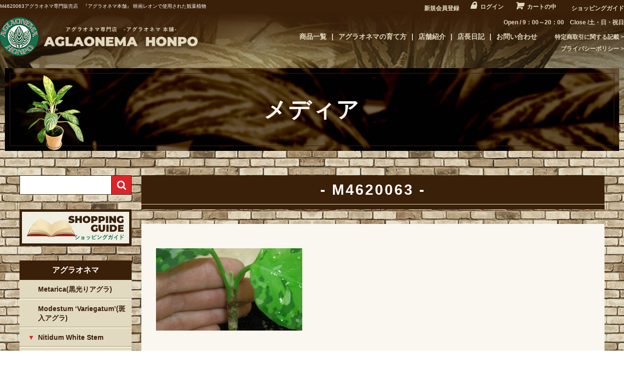

--- FILE ---
content_type: text/html; charset=UTF-8
request_url: https://aglaonemahonpo.com/m4620063/
body_size: 8270
content:
<!DOCTYPE html>
<html lang="ja">

<head>
	<meta charset="UTF-8" />
	<meta name="viewport" content="user-scalable=1,initial-scale=1,minimum-scale=1,maximum-scale=1">
	<meta name="format-detection" content="telephone=no"/>

	<title>M4620063 | 希少植物の販売 アグラオネマ専門販売店　『アグラオネマ本舗』</title>
<link rel='dns-prefetch' href='//translate.google.com' />
<link rel='dns-prefetch' href='//unpkg.com' />
<link rel='dns-prefetch' href='//kit.fontawesome.com' />
<link rel='dns-prefetch' href='//use.typekit.net' />
<link rel='dns-prefetch' href='//s.w.org' />
<link rel="alternate" type="application/rss+xml" title="希少植物の販売 アグラオネマ専門販売店　『アグラオネマ本舗』 &raquo; M4620063 のコメントのフィード" href="https://aglaonemahonpo.com/feed/?attachment_id=1291" />
		<script type="text/javascript">
			window._wpemojiSettings = {"baseUrl":"https:\/\/s.w.org\/images\/core\/emoji\/12.0.0-1\/72x72\/","ext":".png","svgUrl":"https:\/\/s.w.org\/images\/core\/emoji\/12.0.0-1\/svg\/","svgExt":".svg","source":{"concatemoji":"https:\/\/aglaonemahonpo.com\/wp-includes\/js\/wp-emoji-release.min.js?ver=5.2"}};
			!function(a,b,c){function d(a,b){var c=String.fromCharCode;l.clearRect(0,0,k.width,k.height),l.fillText(c.apply(this,a),0,0);var d=k.toDataURL();l.clearRect(0,0,k.width,k.height),l.fillText(c.apply(this,b),0,0);var e=k.toDataURL();return d===e}function e(a){var b;if(!l||!l.fillText)return!1;switch(l.textBaseline="top",l.font="600 32px Arial",a){case"flag":return!(b=d([55356,56826,55356,56819],[55356,56826,8203,55356,56819]))&&(b=d([55356,57332,56128,56423,56128,56418,56128,56421,56128,56430,56128,56423,56128,56447],[55356,57332,8203,56128,56423,8203,56128,56418,8203,56128,56421,8203,56128,56430,8203,56128,56423,8203,56128,56447]),!b);case"emoji":return b=d([55357,56424,55356,57342,8205,55358,56605,8205,55357,56424,55356,57340],[55357,56424,55356,57342,8203,55358,56605,8203,55357,56424,55356,57340]),!b}return!1}function f(a){var c=b.createElement("script");c.src=a,c.defer=c.type="text/javascript",b.getElementsByTagName("head")[0].appendChild(c)}var g,h,i,j,k=b.createElement("canvas"),l=k.getContext&&k.getContext("2d");for(j=Array("flag","emoji"),c.supports={everything:!0,everythingExceptFlag:!0},i=0;i<j.length;i++)c.supports[j[i]]=e(j[i]),c.supports.everything=c.supports.everything&&c.supports[j[i]],"flag"!==j[i]&&(c.supports.everythingExceptFlag=c.supports.everythingExceptFlag&&c.supports[j[i]]);c.supports.everythingExceptFlag=c.supports.everythingExceptFlag&&!c.supports.flag,c.DOMReady=!1,c.readyCallback=function(){c.DOMReady=!0},c.supports.everything||(h=function(){c.readyCallback()},b.addEventListener?(b.addEventListener("DOMContentLoaded",h,!1),a.addEventListener("load",h,!1)):(a.attachEvent("onload",h),b.attachEvent("onreadystatechange",function(){"complete"===b.readyState&&c.readyCallback()})),g=c.source||{},g.concatemoji?f(g.concatemoji):g.wpemoji&&g.twemoji&&(f(g.twemoji),f(g.wpemoji)))}(window,document,window._wpemojiSettings);
		</script>
		<style type="text/css">
img.wp-smiley,
img.emoji {
	display: inline !important;
	border: none !important;
	box-shadow: none !important;
	height: 1em !important;
	width: 1em !important;
	margin: 0 .07em !important;
	vertical-align: -0.1em !important;
	background: none !important;
	padding: 0 !important;
}
</style>
	<link rel='stylesheet' id='wp-block-library-css'  href='https://aglaonemahonpo.com/wp-includes/css/dist/block-library/style.min.css?ver=5.2' type='text/css' media='all' />
<link rel='stylesheet' id='google-language-translator-css'  href='https://aglaonemahonpo.com/wp-content/plugins/google-language-translator/css/style.css?ver=6.0.6' type='text/css' media='' />
<link rel='stylesheet' id='reset-css'  href='https://aglaonemahonpo.com/wp-content/themes/aglaonemahonpo/assets/css/reset.css?ver=1.0' type='text/css' media='all' />
<link rel='stylesheet' id='scroll-hint-css-css'  href='https://unpkg.com/scroll-hint@latest/css/scroll-hint.css?ver=1.0' type='text/css' media='all' />
<link rel='stylesheet' id='wc-basic-style-css'  href='https://aglaonemahonpo.com/wp-content/themes/aglaonemahonpo/style.css?ver=1.0' type='text/css' media='all' />
<link rel='stylesheet' id='font-awesome-css'  href='https://aglaonemahonpo.com/wp-content/themes/aglaonemahonpo/font-awesome/font-awesome.min.css?ver=1.0' type='text/css' media='all' />
<link rel='stylesheet' id='slick-css-css'  href='https://aglaonemahonpo.com/wp-content/themes/aglaonemahonpo/assets/js/slick/slick.css?ver=1.0' type='text/css' media='all' />
<link rel='stylesheet' id='fix_menu-css'  href='https://aglaonemahonpo.com/wp-content/themes/aglaonemahonpo/assets/css/fix_menu.css?ver=1.0' type='text/css' media='all' />
<link rel='stylesheet' id='style-css'  href='https://aglaonemahonpo.com/wp-content/themes/aglaonemahonpo/assets/css/style.css?ver=1.0' type='text/css' media='all' />
<link rel='stylesheet' id='contents-css'  href='https://aglaonemahonpo.com/wp-content/themes/aglaonemahonpo/assets/css/contents.css?ver=1.0' type='text/css' media='all' />
<link rel='stylesheet' id='sp_nav-css'  href='https://aglaonemahonpo.com/wp-content/themes/aglaonemahonpo/assets/css/sp_nav.css?ver=1.0' type='text/css' media='all' />
<link rel='stylesheet' id='typekit-css'  href='//use.typekit.net/erj1xqa.css?ver=5.2' type='text/css' media='all' />
<link rel='stylesheet' id='usces_default_css-css'  href='https://aglaonemahonpo.com/wp-content/plugins/usc-e-shop/css/usces_default.css?ver=1.9.26.2001301' type='text/css' media='all' />
<link rel='stylesheet' id='theme_cart_css-css'  href='https://aglaonemahonpo.com/wp-content/themes/aglaonemahonpo/usces_cart.css?ver=1.9.26.2001301' type='text/css' media='all' />
<script type='text/javascript' src='https://aglaonemahonpo.com/wp-includes/js/jquery/jquery.js?ver=1.12.4'></script>
<script type='text/javascript' src='https://aglaonemahonpo.com/wp-includes/js/jquery/jquery-migrate.min.js?ver=1.4.1'></script>
<script type='text/javascript' src='https://unpkg.com/scroll-hint@latest/js/scroll-hint.min.js?ver=1.0'></script>
<script type='text/javascript' src='https://aglaonemahonpo.com/wp-content/themes/aglaonemahonpo/js/front-customized.js?ver=1.0'></script>
<script type='text/javascript' src='https://aglaonemahonpo.com/wp-content/themes/aglaonemahonpo/assets/js/slick/slick.min.js?ver=1.0'></script>
<script type='text/javascript' src='https://aglaonemahonpo.com/wp-content/themes/aglaonemahonpo/assets/js/ofi.min.js?ver=1.0'></script>
<script type='text/javascript' src='https://aglaonemahonpo.com/wp-content/themes/aglaonemahonpo/assets/js/script.js?ver=1.0'></script>
<script type='text/javascript' src='//kit.fontawesome.com/330e3d0d5a.js?ver=1.0'></script>
<link rel='https://api.w.org/' href='https://aglaonemahonpo.com/wp-json/' />
<link rel="EditURI" type="application/rsd+xml" title="RSD" href="https://aglaonemahonpo.com/xmlrpc.php?rsd" />
<link rel="wlwmanifest" type="application/wlwmanifest+xml" href="https://aglaonemahonpo.com/wp-includes/wlwmanifest.xml" /> 
<meta name="generator" content="WordPress 5.2" />
<link rel='shortlink' href='https://aglaonemahonpo.com/?p=1291' />
<link rel="alternate" type="application/json+oembed" href="https://aglaonemahonpo.com/wp-json/oembed/1.0/embed?url=https%3A%2F%2Faglaonemahonpo.com%2Fm4620063%2F" />
<link rel="alternate" type="text/xml+oembed" href="https://aglaonemahonpo.com/wp-json/oembed/1.0/embed?url=https%3A%2F%2Faglaonemahonpo.com%2Fm4620063%2F&#038;format=xml" />
<style type="text/css">#google_language_translator a {display: none !important; }.goog-te-gadget {color:transparent !important;}.goog-te-gadget { font-size:0px !important; }.goog-branding { display:none; }.goog-tooltip {display: none !important;}.goog-tooltip:hover {display: none !important;}.goog-text-highlight {background-color: transparent !important; border: none !important; box-shadow: none !important;}#google_language_translator select.goog-te-combo { color:#32373c; }#flags { display:none; }.goog-te-banner-frame{visibility:hidden !important;}body { top:0px !important;}#glt-translate-trigger { left:20px; right:auto; }#glt-translate-trigger > span { color:#ffffff; }#glt-translate-trigger { background:#f89406; }</style>	<script>
		(function(d) {
			var config = {
				kitId: 'mbv4bzz',
				scriptTimeout: 3000,
				async: true
			},
			h=d.documentElement,t=setTimeout(function(){h.className=h.className.replace(/\bwf-loading\b/g,"")+" wf-inactive";},config.scriptTimeout),tk=d.createElement("script"),f=false,s=d.getElementsByTagName("script")[0],a;h.className+=" wf-loading";tk.src='https://use.typekit.net/'+config.kitId+'.js';tk.async=true;tk.onload=tk.onreadystatechange=function(){a=this.readyState;if(f||a&&a!="complete"&&a!="loaded")return;f=true;clearTimeout(t);try{Typekit.load(config)}catch(e){}};s.parentNode.insertBefore(tk,s)
		})(document);
	</script>
</head>

<body class="attachment attachment-template-default single single-attachment postid-1291 attachmentid-1291 attachment-jpeg">

	<div class="wrapper">
	<header id="masthead" class="site-header" role="banner">
		<div class="top">
			<div class="inner">

				<h1 class="site-description">
M4620063アグラオネマ専門販売店　『アグラオネマ本舗』 映画レオンで使用された観葉植物


</h1>

				<div class="snav cf">
					<ul>
						<!-- 20200325 Google翻訳ブラグイン追加 ここから -->
						<div id="google_language_translator" class="default-language-ja"></div>						<!-- 20200325 Google翻訳ブラグイン追加 ここまで -->
													<li><i class="fas fa-pen-nib"></i><a href="https://aglaonemahonpo.com/usces-member/?page=newmember">新規会員登録</a></li>
												<li><i class="fas fa-lock"></i><a href="https://aglaonemahonpo.com/usces-member/?page=login" class="usces_login_a">ログイン</a></li>
						<li><i class="fas fa-shopping-cart"></i><a href="https://aglaonemahonpo.com/usces-cart/">カートの中</a></li>
						<li><i class="fas fa-clipboard-list"></i><a href="/guide/">ショッピングガイド</a></li>
					</ul>
				</div><!-- .snav -->
			</div><!-- .inner -->
		</div><!-- .top -->
		<div class="contents">
			<div class="inner">
				<div class="site-title"><a href="https://aglaonemahonpo.com/" title="希少植物の販売 アグラオネマ専門販売店　『アグラオネマ本舗』" rel="home"><img src="https://aglaonemahonpo.com/wp-content/themes/aglaonemahonpo/assets/images/h-logo.png" alt="アグラオネマ"></a></div>

				<div class="right">
					<div class="info">
						<p>Open / 9：00～20：00　Close /土・日・祝日</p>
					</div>
					<nav id="site-navigation">
						<ul class="main-navigation" role="navigation">
							<li><a href="/item/">商品一覧</a></li>
							<li><a href="/how-to/">アグラオネマの育て方</a></li>
							<li><a href="/shop/">店舗紹介</a></li>
							<li><a href="/blog/">店長日記</a></li>
							<li><a href="/contact/">お問い合わせ</a></li>
						</ul>
						<ul class="sub-navigation" role="navigation">
							<li><a href="/tokushoho/">特定商取引に関する記載</a></li>
							<li><a href="/privacy-policy/">プライバシーポリシー</a></li>
						</ul>
					</nav><!-- #site-navigation -->
				</div>
			</div><!-- .inner -->
		</div><!-- .contents -->
	</header><!-- #masthead -->

				<header class="page-header bg-contents bg-attachment">
		<h2>メディア</h2>
	</header><!-- page-header -->
	
	<div id="main" class="two-column right-set">

	<div id="primary" class="site-content">
		<div id="content" role="main">
						<div class="h3set">
				<h3>M4620063</h3>
			</div>

			<div class="storycontent">
								<div class="txtset">
					<p class="attachment"><a href='https://aglaonemahonpo.com/wp-content/uploads/2020/02/M4620063.jpg'><img width="300" height="169" src="https://aglaonemahonpo.com/wp-content/uploads/2020/02/M4620063-300x169.jpg" class="attachment-medium size-medium" alt="" srcset="https://aglaonemahonpo.com/wp-content/uploads/2020/02/M4620063-300x169.jpg 300w, https://aglaonemahonpo.com/wp-content/uploads/2020/02/M4620063.jpg 640w" sizes="(max-width: 300px) 100vw, 300px" /></a></p>
				</div>
				
				<div class="wp-pagenavi single-pagenavi">
					<p><a href="https://aglaonemahonpo.com/m4620063/" rel="prev">&laquo; 前へ</a></p>
					<p><a href="../" rel="next">一覧へ戻る</a></p>
					<p></p>
				</div>

			</div>
			
		</div><!-- #content -->
	</div><!-- #primary -->


<aside id="secondary" class="widget-area" role="complementary">

			<section id="welcart_search-2" class="widget widget_welcart_search">				<h2 class="widget_title">商品検索</h2>
		<ul class="ucart_search_body ucart_widget_body"><li>
		<form method="get" id="searchform" action="https://aglaonemahonpo.com" >
		<input type="text" value="" name="s" id="s" class="searchtext" /><input type="submit" id="searchsubmit" value="検索開始" />
		<div><a href="https://aglaonemahonpo.com/usces-cart/?page=search_item">商品カテゴリー複合検索&gt;</a></div>		</form>
		</li></ul>

			</section>		<section id="custom_html-2" class="widget_text widget widget_custom_html"><h2 class="widget_title">バナー</h2><div class="textwidget custom-html-widget"><div class="side-bnrs">
	<a href="/guide/"><img src="/wp-content/uploads/2020/02/side-guide.jpg" alt="shopping guide"></a>
</div>
</div></section>			<section id="welcart_category-2" class="widget widget_welcart_category">				<h2 class="widget_title">アグラオネマ</h2>
		<ul class="ucart_widget_body">
							<li class="cat-item cat-item-9"><a href="https://aglaonemahonpo.com/item/itemgenre/aglaonema/metarica/">Metarica(黒光りアグラ)</a>
</li>
	<li class="cat-item cat-item-10"><a href="https://aglaonemahonpo.com/item/itemgenre/aglaonema/modestum/">Modestum ‘Variegatum’(斑入アグラ)</a>
</li>
	<li class="cat-item cat-item-12"><a href="https://aglaonemahonpo.com/item/itemgenre/aglaonema/nitidum/">Nitidum White Stem</a>
<ul class='children'>
	<li class="cat-item cat-item-14"><a href="https://aglaonemahonpo.com/item/itemgenre/aglaonema/nitidum/nitidum-m/">ニティドゥーム　ホワイトステム　中株</a>
</li>
	<li class="cat-item cat-item-15"><a href="https://aglaonemahonpo.com/item/itemgenre/aglaonema/nitidum/nitidum-s/">ニティドゥーム　ホワイトステム　子株</a>
</li>
	<li class="cat-item cat-item-13"><a href="https://aglaonemahonpo.com/item/itemgenre/aglaonema/nitidum/nitidum-l/">ニティドゥーム　ホワイトステム　親株</a>
</li>
</ul>
</li>
	<li class="cat-item cat-item-8"><a href="https://aglaonemahonpo.com/item/itemgenre/aglaonema/pictum/">Pictum tricolor(極彩色アグラ)</a>
</li>
	<li class="cat-item cat-item-11"><a href="https://aglaonemahonpo.com/item/itemgenre/aglaonema/rotundum/">Rotundum</a>
</li>
 		</ul>

			</section>					<section id="welcart_category-3" class="widget widget_welcart_category">				<h2 class="widget_title">世界の観葉植物</h2>
		<ul class="ucart_widget_body">
							<li class="cat-item cat-item-16"><a href="https://aglaonemahonpo.com/item/itemgenre/world/alocasia/">アロカシア</a>
</li>
	<li class="cat-item cat-item-22"><a href="https://aglaonemahonpo.com/item/itemgenre/world/anthurium/">アンスリウム</a>
</li>
	<li class="cat-item cat-item-19"><a href="https://aglaonemahonpo.com/item/itemgenre/world/calathea/">カラテア</a>
</li>
	<li class="cat-item cat-item-17"><a href="https://aglaonemahonpo.com/item/itemgenre/world/tillandsia/">チランジア</a>
</li>
	<li class="cat-item cat-item-18"><a href="https://aglaonemahonpo.com/item/itemgenre/world/philodendron/">フィロデンドロン</a>
</li>
	<li class="cat-item cat-item-21"><a href="https://aglaonemahonpo.com/item/itemgenre/world/huperzia/">フペルジア・リコポディウム各種</a>
</li>
	<li class="cat-item cat-item-20"><a href="https://aglaonemahonpo.com/item/itemgenre/world/bromelia/">ブロメリア・アナナス系</a>
</li>
 		</ul>

			</section>					<section id="welcart_calendar-2" class="widget widget_welcart_calendar">				<h2 class="widget_title">Calendar</h2>
		<ul class="ucart_calendar_body ucart_widget_body"><li>
		<table cellspacing="0" id="wp-calendar" class="usces_calendar">
<caption>今月(2026年1月)</caption>
<thead>
	<tr>
		<th>日</th>
		<th>月</th>
		<th>火</th>
		<th>水</th>
		<th>木</th>
		<th>金</th>
		<th>土</th>
	</tr>
</thead>
<tbody>
	<tr>
		<td>&nbsp;</td>
		<td>&nbsp;</td>
		<td>&nbsp;</td>
		<td>&nbsp;</td>
		<td class="">1</td>
		<td class="">2</td>
		<td class="">3</td>
	</tr>
	<tr>
		<td class="">4</td>
		<td class="">5</td>
		<td class="">6</td>
		<td class="">7</td>
		<td class="">8</td>
		<td class="">9</td>
		<td class="">10</td>
	</tr>
	<tr>
		<td class="">11</td>
		<td class="">12</td>
		<td class="">13</td>
		<td class="">14</td>
		<td class="">15</td>
		<td class="">16</td>
		<td class="">17</td>
	</tr>
	<tr>
		<td class="">18</td>
		<td class="">19</td>
		<td class="businesstoday">20</td>
		<td class="">21</td>
		<td class="">22</td>
		<td class="">23</td>
		<td class="">24</td>
	</tr>
	<tr>
		<td class="">25</td>
		<td class="">26</td>
		<td class="">27</td>
		<td class="">28</td>
		<td class="">29</td>
		<td class="">30</td>
		<td class="">31</td>
	</tr>
</tbody>
</table>
<table cellspacing="0" id="wp-calendar" class="usces_calendar">
<caption>翌月(2026年2月)</caption>
<thead>
	<tr>
		<th>日</th>
		<th>月</th>
		<th>火</th>
		<th>水</th>
		<th>木</th>
		<th>金</th>
		<th>土</th>
	</tr>
</thead>
<tbody>
	<tr>
		<td>1</td>
		<td>2</td>
		<td>3</td>
		<td>4</td>
		<td>5</td>
		<td>6</td>
		<td>7</td>
	</tr>
	<tr>
		<td>8</td>
		<td>9</td>
		<td>10</td>
		<td>11</td>
		<td>12</td>
		<td>13</td>
		<td>14</td>
	</tr>
	<tr>
		<td>15</td>
		<td>16</td>
		<td>17</td>
		<td>18</td>
		<td>19</td>
		<td>20</td>
		<td>21</td>
	</tr>
	<tr>
		<td>22</td>
		<td>23</td>
		<td>24</td>
		<td>25</td>
		<td>26</td>
		<td>27</td>
		<td>28</td>
	</tr>
</tbody>
</table>
(<span class="business_days_exp_box businessday">&nbsp;&nbsp;&nbsp;&nbsp;</span>&nbsp;&nbsp;定休日)
		</li></ul>

			</section>		</aside><!-- #secondary -->

	</div><!-- #main -->

	
	<section id="f-guide">
		<div class="inner">
			<h2>Shopping Guide</h2>
			<div class="text">
				<p>下記の各項目についての詳細は<a href="/tokushoho/">【特定商取引法に関する表示】</a>に掲載しております。<br>必ず<a href="/tokushoho/">【特定商取引法に関する表示】</a>ページの掲載内容をご確認いただき、ご了承のうえでご注文ください。<br>よろしくお願いいたします。</p>
			</div>
			<div class="contents">
				<div class="block">
					<article>
						<h3>お支払いについて</h3>
						<h4>・代金引換（現金・クレジットカード）</h4>
						<ul class="credit">
							<li><img src="https://aglaonemahonpo.com/wp-content/themes/aglaonemahonpo/assets/images/credit1.png" alt=""></li>
							<li><img src="https://aglaonemahonpo.com/wp-content/themes/aglaonemahonpo/assets/images/credit2.png" alt=""></li>
							<li><img src="https://aglaonemahonpo.com/wp-content/themes/aglaonemahonpo/assets/images/credit3.png" alt=""></li>
							<li><img src="https://aglaonemahonpo.com/wp-content/themes/aglaonemahonpo/assets/images/credit4.png" alt=""></li>
							<li><img src="https://aglaonemahonpo.com/wp-content/themes/aglaonemahonpo/assets/images/credit5.png" alt=""></li>
							<li><img src="https://aglaonemahonpo.com/wp-content/themes/aglaonemahonpo/assets/images/credit6.png" alt=""></li>
							<li><img src="https://aglaonemahonpo.com/wp-content/themes/aglaonemahonpo/assets/images/credit7.png" alt=""></li>
							<li><img src="https://aglaonemahonpo.com/wp-content/themes/aglaonemahonpo/assets/images/credit8.png" alt=""></li>
							<li><img src="https://aglaonemahonpo.com/wp-content/themes/aglaonemahonpo/assets/images/credit9.png" alt=""></li>
							<li><img src="https://aglaonemahonpo.com/wp-content/themes/aglaonemahonpo/assets/images/credit10.png" alt=""></li>
							<li><img src="https://aglaonemahonpo.com/wp-content/themes/aglaonemahonpo/assets/images/credit11.png" alt=""></li>
							<li><img src="https://aglaonemahonpo.com/wp-content/themes/aglaonemahonpo/assets/images/credit12.png" alt=""></li>
							<li><img src="https://aglaonemahonpo.com/wp-content/themes/aglaonemahonpo/assets/images/credit13.png" alt=""></li>
							<li><img src="https://aglaonemahonpo.com/wp-content/themes/aglaonemahonpo/assets/images/credit14.png" alt=""></li>
							<li><img src="https://aglaonemahonpo.com/wp-content/themes/aglaonemahonpo/assets/images/credit15.png" alt=""></li>
							<li><img src="https://aglaonemahonpo.com/wp-content/themes/aglaonemahonpo/assets/images/credit16.png" alt=""></li>
							<li><img src="https://aglaonemahonpo.com/wp-content/themes/aglaonemahonpo/assets/images/credit17.png" alt=""></li>
						</ul>
						<h4>・銀行振込</h4>
						<p>ご希望にあわせて、銀行振込もご利用いただけます。</p>
						<dl class="mt1em">
							<dt>【振込銀行口座】</dt>
							<dd>十六銀行 　八幡支店<br>普通　1352907<br>名義：株式会社　アグラオネマラボラトリー(カブシキガイシャ　アグラオネマラボラトリー)</dd>
						</dl>
					</article>
					<article>
						<h3>返品・交換について</h3>
						<ul class="list">
							<li>・お客様のご都合によるご返品には対応できかねますので予めご了承ください。</li>
							<li>・万一発送中の破損、不良品、あるいはご注文と違う商品が届いた場合は、商品到着後3日以内にE-mailまたはTELにてご連絡下さい。<br>返送料はこちらが負担いたします。</li>
						</ul>
					</article>
				</div>
				<div class="block">
					<article>
						<h3>送料について</h3>
						<p>送料は地域別で、お客様にご負担いただいております。</p>
						<table class="mt1em">
							<tr>
								<th>北海道</th>
								<th>北東北</th>
								<th>南東北</th>
								<th>関東</th>
								<th>信越</th>
								<th>中部</th>
							</tr>
							<tr>
								<td>1,500</td>
								<td>960</td>
								<td>1,200</td>
								<td>1,000</td>
								<td>800</td>
								<td>900</td>
							</tr>
							<tr>
								<th>北陸</th>
								<th>関西</th>
								<th>中国</th>
								<th>四国</th>
								<th>九州</th>
								<th>沖縄</th>
							</tr>
							<tr>
								<td>800</td>
								<td>800</td>
								<td>880</td>
								<td>960</td>
								<td>960</td>
								<td>1,500</td>
							</tr>
						</table>
						<ul class="list mt1em">
							<li>※上記の送料の中に箱代、梱包手数料が全て含まれております。</li>
							<li>※上記は全て税込みです。</li>
							<li>※離島地域の方は別途メールにて送料をお知らせいたします。<br>詳しくは下記のURLをご参照下さいませ。<br><a href="https://www.rakuten.ne.jp/gold/american-street-style/transit.html" target="_blank">https://www.rakuten.ne.jp/gold/american-street-style/transit.html</a></li>
						</ul>
					</article>
					<article>
						<h3>発送について</h3>
						<p class="red">佐川急便で発送いたします。</p>
						<p>お届け日時・時間帯を指定いただけます。</p>
						<ul class="list">
							<li>※配達日時ご指定の場合は、ご注文日より4日以降をご指定ください。</li>
							<li>※指定できる時間帯は、以下の通りです。<br><br>
							<img src="https://aglaonemahonpo.com/wp-content/themes/aglaonemahonpo/assets/images/f-time.png" alt=""></li>
					</article>
				</div>
				<div class="block">
					<article>
						<h3>お問い合わせ先</h3>
						<p>お問い合わせは、E-MAILにて承っております。</p>
						<ul class="list-indent">
							<li>・販売担当者：柴田 大輔</li>
							<li>・E-MAIL：info@aglaonemahonpo.com</li>
							<li>・営業時間：9：00～20：00</li>
							<li>・定休日：土・日・祝日</li>
						</ul>
						<p class="mt1em red">※できるだけ、お問い合わせやご連絡はE-MAILにてお願いいたします。</p>
						<p>（商品買い付けのため、国外へ赴くことが多いため）</p>
					</article>
					<article>
						<h3>個人情報について</h3>
						<p>お客様からいただいた個人情報は、発送とご連絡以外には一切使用いたしません。<br>詳しくは、<a href="/privacy-policy/">【個人情報の取り扱いについて】</a>をご覧ください。</p>
					</article>
				</div>
			</div>
		</div>
	</section>

	<div id="toTop" class="wrap fixed"><a href="#masthead"><i class="fa fa-chevron-up"></i></a></div>


	<footer id="colophon" role="contentinfo">
		<div class="inner">
			<div class="f-logo">
				<a href="https://aglaonemahonpo.com"><img src="https://aglaonemahonpo.com/wp-content/themes/aglaonemahonpo/assets/images/f-logo.png" alt="AGLAONEMA HONPO"></a>
			</div>
			<div class="info">
				<p>TEL・FAX：0575-67-9017</p>
				<p>営業時間 / 9：00～20：00　定休日 /土・日・祝日</p>
			</div>
			<p class="copyright">Copyright (C) AGLAONEMA HONPO. All Rights Reserved.</p>
		</div>
	</footer><!-- #colophon -->
</div><!-- .wrapper -->
<div class="fix_menu">
	<p class="tel"><a href="tel:0575-67-9017">電話する</a></p>
	<p class="mail"><a title="お問い合わせ" href="/contact/">お問い合わせ</a></p>
</div>

	<script type='text/javascript'>
		uscesL10n = {
						
			'ajaxurl': "https://aglaonemahonpo.com/wp-admin/admin-ajax.php",
			'loaderurl': "https://aglaonemahonpo.com/wp-content/plugins/usc-e-shop/images/loading.gif",
			'post_id': "1291",
			'cart_number': "5",
			'is_cart_row': false,
			'opt_esse': new Array(  ),
			'opt_means': new Array(  ),
			'mes_opts': new Array(  ),
			'key_opts': new Array(  ), 
			'previous_url': "https://aglaonemahonpo.com", 
			'itemRestriction': "",
			'itemOrderAcceptable': "0",
			'uscespage': "",
			'uscesid': "MDFhM2VmNjFhOTE2MjBjNTM3ODFjMWI4NGUzNzFlMGMzMzBkNmUzOWNiMmY5NTMzX2FjdGluZ18wX0E%3D",
			'wc_nonce': "db1e31e093"
		}
	</script>
	<script type='text/javascript' src='https://aglaonemahonpo.com/wp-content/plugins/usc-e-shop/js/usces_cart.js'></script>
<!-- Welcart version : v1.9.26.2001301 -->
<div id="flags" style="display:none" class="size18"><ul id="sortable" class="ui-sortable"><li id="English"><a href="#" title="English" class="nturl notranslate en flag united-states"></a></li><li id="Japanese"><a href="#" title="Japanese" class="nturl notranslate ja flag Japanese"></a></li></ul></div><div id='glt-footer'></div><script>function GoogleLanguageTranslatorInit() { new google.translate.TranslateElement({pageLanguage: 'ja', includedLanguages:'en,ja', layout: google.translate.TranslateElement.InlineLayout.HORIZONTAL, autoDisplay: false}, 'google_language_translator');}</script><!-- Type Basic : v -->
<script type='text/javascript' src='https://aglaonemahonpo.com/wp-content/plugins/google-language-translator/js/scripts.js?ver=6.0.6'></script>
<script type='text/javascript' src='//translate.google.com/translate_a/element.js?cb=GoogleLanguageTranslatorInit'></script>
<script type='text/javascript' src='https://aglaonemahonpo.com/wp-includes/js/wp-embed.min.js?ver=5.2'></script>
</body>
</html>


--- FILE ---
content_type: text/css
request_url: https://aglaonemahonpo.com/wp-content/themes/aglaonemahonpo/assets/css/contents.css?ver=1.0
body_size: 3371
content:
@charset "UTF-8";
/*======================
/*設定項目
/*====================*/
.storycontent #itempage .item-info .skubutton, .faqset .question::before,
.faqset .answer::before, .h5set h5 small, .h4set h4 small {
  font-family: montserrat, sans-serif;
  font-weight: 900;
  font-style: normal;
}

.storycontent #itempage .links a, .storycontent #itempage .detail-box dt, .faqset .question, .tit-txt-set .title, .mediaset.img-small .title, .tableset th, .page-header h2 {
  font-family: "游ゴシック体", YuGothic, "游ゴシック", "Yu Gothic", "メイリオ", Meiryo, sans-serif;
  font-weight: bold;
}

.linkset a {
  font-family: source-han-sans-japanese, sans-serif;
  font-weight: 900;
  font-style: normal;
  display: flex;
  justify-content: center;
  align-items: center;
  width: 100%;
  height: 50px;
  background: #DA2529;
  color: #F9F7F0;
  text-decoration: none;
  transition: all 0.5s ease-out;
}
.linkset a:hover {
  background: #15714B;
}

.linkbtn a, .h5set h5, .h4set h4 {
  font-family: source-han-sans-japanese, sans-serif;
  font-weight: 900;
  font-style: normal;
}

/* ----------------------------------------------
page-header
------------------------------------------------- */
.page-header {
  padding: 140px 10px 0;
  background: url(../images/co-header-bg.png) no-repeat center top/100%;
}
.page-header h2 {
  position: relative;
  display: flex;
  justify-content: center;
  align-items: center;
  width: 100%;
  max-width: 1400px;
  margin-left: auto;
  margin-right: auto;
  height: 170px;
  padding: 20px 170px;
  background: url(../images/pagetitle-bg.jpg) no-repeat center/cover;
  color: #F9F7F0;
  font-size: 50px;
  line-height: 1.6;
  letter-spacing: 0.05em;
}
.page-header h2::before {
  content: "";
  position: absolute;
  display: block;
  top: 10px;
  left: 10px;
  z-index: 0;
  width: calc(100% - 20px);
  height: calc(100% - 20px);
  border: 1px solid #3A1F09;
  box-sizing: border-box;
}
.page-header h2::after {
  content: "";
  position: absolute;
  display: block;
  top: 0;
  left: 10px;
  width: 170px;
  height: 100%;
  background: url(../images/pagetitle-img.png) no-repeat right bottom/contain;
}
@media (max-width: 1400px) {
  .page-header h2 {
    padding: 20px 12.1428571429vw;
    font-size: 3.5714285714vw;
  }
  .page-header h2::after {
    width: 12.1428571429vw;
  }
}
@media (max-width: 767px) {
  .page-header {
    padding: 70px 10px 0;
  }
  .page-header h2 {
    height: 100px;
    font-size: 22px;
  }
  .page-header h2::before {
    top: 5px;
    left: 5px;
    width: calc(100% - 10px);
    height: calc(100% - 10px);
  }
  .page-header h2::after {
    left: 0;
  }
}

@media screen and (min-width: 1500px) {
  .page-header {
    background-position: center bottom;
  }
}
/* ----------------------------------------------
storycontent
------------------------------------------------- */
.storycontent {
  margin-bottom: 70px;
  padding: 50px 30px 100px;
  background: #F9F7F0;
  word-wrap: anywhere;
}
.storycontent > .h5set:first-child {
  margin: -50px -30px 50px;
}
.storycontent > *:last-child {
  margin-bottom: 0;
}
@media (max-width: 767px) {
  .storycontent {
    padding: 50px 15px 100px;
  }
  .storycontent > .h5set:first-child {
    margin-left: -15px;
    margin-right: -15px;
  }
}

#content .storycontent:last-child {
  margin-bottom: 0;
}

/* ----------------------------------------------
h3set
------------------------------------------------- */
.h3set {
  position: relative;
  margin-bottom: 30px;
  padding: 3px 10px 13px 10px;
  background: #3A1F09;
  color: #fff;
  font-family: "游ゴシック体", YuGothic, "游ゴシック", "Yu Gothic", "メイリオ", Meiryo, sans-serif;
  font-weight: bold;
  font-size: 30px;
  line-height: 1.8;
  letter-spacing: 0.1em;
  text-align: center;
}
.h3set::after {
  content: "";
  position: absolute;
  display: block;
  bottom: 10px;
  left: 0;
  z-index: 1;
  width: 100%;
  height: 1px;
  background: #E2DAC0;
}
.h3set h3 {
  font-weight: bold;
}
.h3set h3::before {
  content: "- ";
}
.h3set h3::after {
  content: " -";
}
@media (max-width: 767px) {
  .h3set {
    font-size: 20px;
  }
}

/* ----------------------------------------------
h4set
------------------------------------------------- */
.h4set {
  position: relative;
  background: #F9F7F0;
  margin-bottom: 45px;
  padding: 16px 20px;
}
.h4set::after {
  content: "";
  position: absolute;
  display: block;
  top: 3px;
  left: 3px;
  width: calc(100% - 6px);
  height: calc(100% - 6px);
  border: 1px solid #3A1F09;
  box-sizing: border-box;
}
.h4set h4 {
  color: #14714B;
  font-size: 20px;
}
.h4set h4 small {
  display: inline-block;
  margin-left: 1em;
}
@media (max-width: 767px) {
  .h4set {
    font-size: 18px;
  }
}

/* ----------------------------------------------
h5set
------------------------------------------------- */
.h5set {
  margin-bottom: 50px;
  padding: 14px 15px;
  background: #E2DAC0;
}
.h5set h5 {
  color: #391F08;
  font-size: 16px;
}
.h5set h5 small {
  margin-left: 1em;
}

/* ----------------------------------------------
tableset
------------------------------------------------- */
.tableset table {
  width: 100%;
  margin-bottom: 70px;
  line-height: 1.8;
}
.tableset th, .tableset td {
  padding: 12px 28px;
  border: 1px solid #B4AA8B;
}
.tableset th {
  background: #E2DAC0;
  color: #391f08;
}
.tableset td {
  background: #fff;
}
@media (max-width: 767px) {
  .tableset th, .tableset td {
    display: block;
    padding: 12px 15px;
  }
  .tableset tr:not(:first-child) th,
  .tableset td {
    border-top: 0;
  }
}

/* ----------------------------------------------
fullimg
------------------------------------------------- */
.fullimg {
  margin-bottom: 70px;
}
.fullimg img {
  width: 100%;
  height: auto;
}

/* ----------------------------------------------
centerimg
------------------------------------------------- */
.centerimg {
  margin-bottom: 70px;
  text-align: center;
}

/* ----------------------------------------------
.txtset
------------------------------------------------- */
.txtset {
  margin-bottom: 65px;
  line-height: 2.4;
}

/* ----------------------------------------------
mediaset
------------------------------------------------- */
.mediaset {
  display: flex;
}
.mediaset .imgbox img {
  width: 100%;
  height: auto;
}
.mediaset .txtbox {
  flex: 1;
  line-height: 2.4;
}
.mediaset:not(.img-small) {
  margin-bottom: 70px;
}
.mediaset:not(.img-small) .imgbox {
  width: 45.871559633%;
}
.mediaset:not(.img-small).img-left .imgbox {
  margin-right: 4.5871559633%;
}
.mediaset:not(.img-small).img-right .imgbox {
  order: 1;
  margin-left: 4.5871559633%;
}
.mediaset.img-small {
  margin-bottom: 100px;
}
.mediaset.img-small.notLast {
  margin-bottom: 50px;
}
.mediaset.img-small .imgbox {
  width: 27.5229357798%;
  margin-right: 4.5871559633%;
}
.mediaset.img-small .title {
  position: relative;
  margin-bottom: 20px;
  padding-bottom: 10px;
  font-size: 16px;
}
.mediaset.img-small .title::after {
  content: "";
  position: absolute;
  display: block;
  bottom: 0;
  left: 0;
  z-index: 0;
  width: 80px;
  height: 1px;
  background: #15714b;
}
@media (max-width: 767px) {
  .mediaset {
    flex-direction: column;
  }
  .mediaset:not(.img-small) .imgbox {
    width: 100%;
    max-width: 500px;
    margin: 0 auto 20px;
  }
  .mediaset:not(.img-small).img-left .imgbox {
    margin-right: auto;
  }
  .mediaset:not(.img-small).img-right .imgbox {
    order: 0;
    margin-left: auto;
  }
  .mediaset.img-small .imgbox {
    width: 100%;
    max-width: 300px;
    margin: 0 auto 20px;
  }
}

/* ----------------------------------------------
liskset
------------------------------------------------- */
.linkset {
  margin-bottom: 50px;
}
.linkset.notLast {
  margin-bottom: 20px;
}
.linkset ul {
  display: flex;
  flex-wrap: wrap;
}
.linkset li {
  width: 23.3944954128%;
}
.linkset li:not(:nth-child(4n+1)) {
  margin-left: 2.1406727829%;
}
.linkset li:nth-child(n+5) {
  margin-top: 20px;
}
.linkset a {
  padding: 5px;
}
@media (max-width: 767px) {
  .linkset ul {
    justify-content: space-between;
  }
  .linkset li {
    width: 48%;
  }
  .linkset li:not(:nth-child(4n+1)) {
    margin-left: 0;
  }
  .linkset li:nth-child(n+3) {
    margin-top: 20px;
  }
}

/* ----------------------------------------------
linktbtn
------------------------------------------------- */
.linkbtn {
  width: 100%;
  max-width: 760px;
  margin: 0 auto 70px;
  padding: 34px 80px 0;
}
.linkbtn a {
  position: relative;
  display: flex;
  justify-content: center;
  align-items: center;
  height: 150px;
  padding: 10px 30px;
  border: 3px solid #15714B;
  color: #15714b;
  font-size: 20px;
  text-decoration: none;
}
.linkbtn a::after {
  content: "";
  position: absolute;
  display: block;
  bottom: 0;
  right: -80px;
  z-index: 0;
  width: 241px;
  height: 204px;
  background: url(../images/linkbtn-img.png) no-repeat right bottom/contain;
}
@media (max-width: 767px) {
  .linkbtn {
    padding: 0 10.5263157895vw;
  }
  .linkbtn a {
    height: 100px;
  }
  .linkbtn a::after {
    right: -11.8421052632vw;
    width: 31.7105263158vw;
    height: 26.8421052632vw;
    max-height: 120px;
  }
}

/* ----------------------------------------------
tit-txt-set
------------------------------------------------- */
.tit-txt-set {
  margin-bottom: 100px;
}
.tit-txt-set.notLast {
  margin-bottom: 50px;
}
.tit-txt-set .title {
  margin-bottom: 15px;
  padding-left: 6px;
  border-left: 5px solid #15714B;
  font-size: 16px;
}
.tit-txt-set .text {
  line-height: 2.4;
}

/* ----------------------------------------------
faqset
------------------------------------------------- */
.faqset {
  margin-bottom: 100px;
  padding-bottom: 45px;
  border-bottom: 1px solid #3A1F09;
}
.faqset.notLast {
  margin-bottom: 65px;
}
.faqset .question,
.faqset .answer {
  position: relative;
  min-height: 40px;
  padding-left: 60px;
  line-height: 2;
}
.faqset .question::before,
.faqset .answer::before {
  position: absolute;
  top: 5px;
  left: 0;
  z-index: 0;
  display: flex;
  justify-content: center;
  align-items: center;
  width: 35px;
  height: 35px;
  color: #F8F7F0;
  font-size: 20px;
}
.faqset .question {
  margin-bottom: 30px;
}
.faqset .question::before {
  background: #3A1F09;
  content: "Q";
}
.faqset .answer::before {
  background: #DA2529;
  content: "A";
}
@media (max-width: 767px) {
  .faqset .question,
  .faqset .answer {
    padding-left: 50px;
  }
}

/* ----------------------------------------------
calloutset
------------------------------------------------- */
.calloutset.col4 {
  display: flex;
  flex-wrap: wrap;
  margin-bottom: 100px;
}
.calloutset.col4.notLast {
  margin-bottom: 50px;
}
.calloutset.col4 article {
  width: 22.9357798165%;
}
.calloutset.col4 article:not(:nth-child(4n+1)) {
  margin-left: 2.752293578%;
}
.calloutset.col4 article:nth-child(n+5) {
  margin-top: 50px;
}
.calloutset.col4 a {
  display: block;
  height: 100%;
  padding: 5px 5px 15px;
  background: #fff;
  color: #391F07;
  text-decoration: none;
  transition: all 0.5s ease-out;
}
.calloutset.col4 a:hover {
  opacity: 0.6;
}
.calloutset.col4 .itemimg {
  position: relative;
  width: 100%;
  margin-bottom: 15px;
  padding-top: 100%;
}
.calloutset.col4 .itemimg img {
  position: absolute;
  top: 0;
  left: 0;
  z-index: 0;
  width: 100%;
  height: 100%;
  -o-object-fit: cover;
     object-fit: cover;
  font-family: "object-fit: cover;";
}
.calloutset.col4 .itemimg.no-zaiko-wapper {
  position: relative;
}
.calloutset.col4 .itemimg.no-zaiko-wapper::before {
  position: absolute;
  content: "";
  display: block;
  top: 0;
  left: 0;
  z-index: 1;
  width: 100%;
  height: 100%;
  background: rgba(255, 0, 0, 0.3);
}
.calloutset.col4 .itemimg.no-zaiko-wapper::after {
  position: absolute;
  content: "";
  display: block;
  top: 0;
  left: 0;
  z-index: 2;
  width: 100%;
  height: 100%;
  background: url(../images/sold_out.png) no-repeat center/contain;
}
.calloutset.col4 .itemname,
.calloutset.col4 .itemprice,
.calloutset.col4 .text {
  padding: 0 3px;
  line-height: 1.8;
}
.calloutset.col4 .itemname {
  margin-bottom: 10px;
}
.calloutset.col4 .itemprice {
  color: #D92528;
}
.calloutset.col4 .text {
  margin-top: 10px;
}
@media (max-width: 767px) {
  .calloutset.col4 {
    justify-content: space-between;
    max-width: 530px;
    margin-left: auto;
    margin-right: auto;
  }
  .calloutset.col4 article {
    width: 47.1698113208%;
  }
  .calloutset.col4 article:not(:nth-child(4n+1)) {
    margin-left: 0;
  }
  .calloutset.col4 article:nth-child(n+3) {
    margin-top: 50px;
  }
}

/* ----------------------------------------------
itempage
------------------------------------------------- */
.storycontent #itempage {
  display: flex;
  justify-content: space-between;
  margin-bottom: 70px;
}
.storycontent #itempage #img-box {
  width: 45.871559633%;
  float: none;
}
.storycontent #itempage #img-box img {
  width: 100%;
  height: auto;
}
.storycontent #itempage #img-box .itemimg.no-zaiko-wapper {
  position: relative;
}
.storycontent #itempage #img-box .itemimg.no-zaiko-wapper::before {
  position: absolute;
  content: "";
  display: block;
  top: 0;
  left: 0;
  z-index: 1;
  width: 100%;
  height: 100%;
  background: rgba(255, 0, 0, 0.3);
}
.storycontent #itempage #img-box .itemimg.no-zaiko-wapper::after {
  position: absolute;
  content: "";
  display: block;
  top: 0;
  left: 0;
  z-index: 2;
  width: 100%;
  height: 100%;
  background: url(../images/sold_out.png) no-repeat center/contain;
}
.storycontent #itempage .detail-box {
  width: 49.5412844037%;
}
.storycontent #itempage .detail-box p {
  line-height: 2.4;
}
.storycontent #itempage .detail-box dl {
  margin-bottom: 20px;
  line-height: 2.4;
}
.storycontent #itempage .detail-box dt {
  float: left;
}
.storycontent #itempage .detail-box dd::before {
  content: "　/　";
}
.storycontent #itempage .detail-box dd p {
  display: inline;
}
.storycontent #itempage .item-info {
  margin-bottom: 20px;
}
.storycontent #itempage .item-info .skubutton {
  padding: 10px;
  background: #15714B;
  color: #f8f7f0;
  font-size: 18px;
}
.storycontent #itempage .links {
  line-height: 2.4;
}
.storycontent #itempage .links a {
  position: relative;
  display: block;
  padding-left: 35px;
  color: #d92528;
  text-decoration: none;
}
.storycontent #itempage .links i {
  position: absolute;
  top: 6px;
  left: 0;
  width: 25px;
  color: #3a1f09;
  font-size: 20px;
  text-align: center;
}
.storycontent #itempage .links i.fa-envelope {
  font-size: 22px;
}
.storycontent #itempage .links i.fa-truck {
  font-size: 18px;
}
@media (max-width: 767px) {
  .storycontent #itempage {
    flex-direction: column;
  }
  .storycontent #itempage #img-box {
    width: 100%;
    max-width: 500px;
    margin: 0 auto 20px;
  }
  .storycontent #itempage .detail-box {
    width: 100%;
  }
  .storycontent #itempage #checkout_box {
    text-align: right;
  }
  .storycontent #itempage .links {
    text-align: right;
  }
  .storycontent #itempage .links ul {
    display: inline-block;
    text-align: left;
  }
}

#wc_ordercompletion .h3set h3 {
  margin: 0;
}

#wc_member .h3set h3, #wc_editmemberform .h3set h3 {
  color: #fff;
  margin: 0;
  padding: 0;
  letter-spacing: 0;
  border-bottom: 0;
}

.single-pagenavi {
  display: flex;
  justify-content: space-between;
}
.single-pagenavi p {
  min-width: 120px;
}
.single-pagenavi a {
  display: block;
  width: 100%;
  padding: 10px 20px;
  border: 1px solid #3A1F09;
  background-color: #3A1F09;
  color: #fff;
  text-align: center;
  text-decoration: none;
}
@media (max-width: 767px) {
  .single-pagenavi {
    flex-direction: column;
    align-items: center;
  }
  .single-pagenavi p + p {
    margin-top: 10px;
  }
}

.formbtn {
  margin-bottom: 70px;
  text-align: center;
}
.formbtn .wpcf7-submit {
  display: inline-flex;
  align-items: center;
  justify-content: center;
  width: 120px;
  height: 40px;
  padding: 10px 20px;
  border: 1px solid #3A1F09;
  background-color: #3A1F09;
  color: #fff;
  text-align: center;
}

.zaikocheck {
  border: solid 1px #ddd;
  padding: 10px 15px;
  display: inline-block;
  margin-bottom: 30px;
}
.zaikocheck label {
  cursor: pointer;
}
.zaikocheck input[type=checkbox] {
  position: relative;
  top: 3px;
  width: 18px;
  height: 18px;
}/*# sourceMappingURL=contents.css.map */